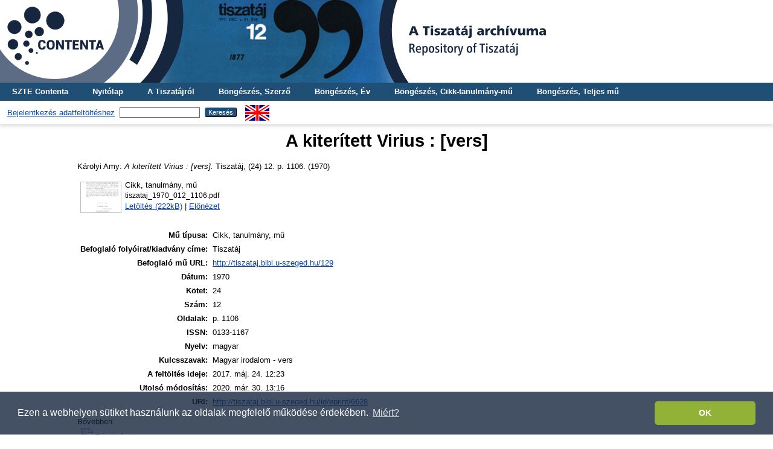

--- FILE ---
content_type: text/html; charset=utf-8
request_url: http://tiszataj.bibl.u-szeged.hu/6628/
body_size: 4624
content:
<!DOCTYPE html PUBLIC "-//W3C//DTD XHTML 1.0 Transitional//EN" "http://www.w3.org/TR/xhtml1/DTD/xhtml1-transitional.dtd">
<html xmlns="http://www.w3.org/1999/xhtml">
  <head>
    <meta http-equiv="X-UA-Compatible" content="IE=edge" />
    <title> A kiterített Virius : [vers]  - Tiszatáj</title>
    <link rel="icon" href="/favicon.ico" type="image/x-icon" />
    <link rel="shortcut icon" href="/favicon.ico" type="image/x-icon" />
    <meta name="eprints.eprintid" content="6628" />
<meta name="eprints.rev_number" content="8" />
<meta name="eprints.eprint_status" content="archive" />
<meta name="eprints.userid" content="5" />
<meta name="eprints.dir" content="disk0/00/00/66/28" />
<meta name="eprints.datestamp" content="2017-05-24 12:23:25" />
<meta name="eprints.lastmod" content="2020-03-30 13:16:43" />
<meta name="eprints.status_changed" content="2017-05-24 12:23:25" />
<meta name="eprints.type" content="article" />
<meta name="eprints.metadata_visibility" content="show" />
<meta name="eprints.creators_name" content="Károlyi, Amy" />
<meta name="eprints.title" content="A kiterített Virius : [vers]" />
<meta name="eprints.full_text_status" content="public" />
<meta name="eprints.publication" content="Tiszatáj" />
<meta name="eprints.issn" content="0133-1167" />
<meta name="eprints.language" content="hun" />
<meta name="eprints.date" content="1970" />
<meta name="eprints.volume" content="24" />
<meta name="eprints.number" content="12" />
<meta name="eprints.pagerange" content="1106" />
<meta name="eprints.related_url" content="http://tiszataj.bibl.u-szeged.hu/129" />
<meta name="eprints.keywords" content="Magyar irodalom - vers" />
<meta name="eprints.citation" content="   Károlyi Amy:   A kiterített Virius : [vers].  Tiszatáj, (24) 12.  p. 1106. (1970)    " />
<meta name="eprints.document_url" content="http://tiszataj.bibl.u-szeged.hu/6628/1/tiszataj_1970_012_1106.pdf" />
<link rel="schema.DC" href="http://purl.org/DC/elements/1.0/" />
<meta name="DC.relation" content="http://tiszataj.bibl.u-szeged.hu/6628/" />
<meta name="DC.title" content="A kiterített Virius : [vers]" />
<meta name="DC.creator" content=" Károlyi Amy" />
<meta name="DC.date" content="1970" />
<meta name="DC.type" content="Cikk, tanulmány, mű" />
<meta name="DC.type" content="NonPeerReviewed" />
<meta name="DC.format" content="part" />
<meta name="DC.language" content="hu" />
<meta name="DC.identifier" content="http://tiszataj.bibl.u-szeged.hu/6628/1/tiszataj_1970_012_1106.pdf" />
<meta name="DC.identifier" content="   Károlyi Amy:   A kiterített Virius : [vers].  Tiszatáj, (24) 12.  p. 1106. (1970)    " />
<meta name="DC.language" content="hun" />
<link rel="alternate" href="http://tiszataj.bibl.u-szeged.hu/cgi/export/eprint/6628/EndNote/tiszataj-eprint-6628.enw" type="text/plain; charset=utf-8" title="EndNote" />
<link rel="alternate" href="http://tiszataj.bibl.u-szeged.hu/cgi/export/eprint/6628/RIS/tiszataj-eprint-6628.ris" type="text/plain" title="Reference Manager" />
<link rel="alternate" href="http://tiszataj.bibl.u-szeged.hu/cgi/export/eprint/6628/OAI_MARC/tiszataj-eprint-6628.xml" type="text/xml" title="MARC - OAI Schema" />
<link rel="alternate" href="http://tiszataj.bibl.u-szeged.hu/cgi/export/eprint/6628/MARC/tiszataj-eprint-6628.txt" title="MARC" />
<link rel="alternate" href="http://tiszataj.bibl.u-szeged.hu/cgi/export/eprint/6628/Refer/tiszataj-eprint-6628.refer" type="text/plain" title="Refer" />
<link rel="alternate" href="http://tiszataj.bibl.u-szeged.hu/cgi/export/eprint/6628/DC/tiszataj-eprint-6628.txt" type="text/plain; charset=utf-8" title="Dublin Core" />
<link rel="alternate" href="http://tiszataj.bibl.u-szeged.hu/cgi/export/eprint/6628/HTML/tiszataj-eprint-6628.html" type="text/html; charset=utf-8" title="HTML Citation" />
<link rel="alternate" href="http://tiszataj.bibl.u-szeged.hu/cgi/export/eprint/6628/COinS/tiszataj-eprint-6628.txt" type="text/plain; charset=utf-8" title="OpenURL ContextObject in Span" />
<link rel="alternate" href="http://tiszataj.bibl.u-szeged.hu/cgi/export/eprint/6628/Text/tiszataj-eprint-6628.txt" type="text/plain; charset=utf-8" title="ASCII Citation" />
<link rel="alternate" href="http://tiszataj.bibl.u-szeged.hu/cgi/export/eprint/6628/akosMARC/tiszataj-eprint-6628.txt" title="Hello MARC.3 World!" />
<link rel="Top" href="http://tiszataj.bibl.u-szeged.hu/" />
    <link rel="Sword" href="http://tiszataj.bibl.u-szeged.hu/sword-app/servicedocument" />
    <link rel="SwordDeposit" href="http://tiszataj.bibl.u-szeged.hu/id/contents" />
    <link rel="Search" type="text/html" href="http://tiszataj.bibl.u-szeged.hu/cgi/search" />
    <link rel="Search" type="application/opensearchdescription+xml" href="http://tiszataj.bibl.u-szeged.hu/cgi/opensearchdescription" title="Tiszatáj" />
    <script type="text/javascript" src="http://www.google.com/jsapi">
//padder
</script><script type="text/javascript">
// <![CDATA[
google.load("visualization", "1", {packages:["corechart", "geochart"]});
// ]]></script><script type="text/javascript">
// <![CDATA[
var eprints_http_root = "http://tiszataj.bibl.u-szeged.hu";
var eprints_http_cgiroot = "http://tiszataj.bibl.u-szeged.hu/cgi";
var eprints_oai_archive_id = "tiszataj.bibl.u-szeged.hu";
var eprints_logged_in = false;
var eprints_logged_in_userid = 0; 
var eprints_logged_in_username = ""; 
var eprints_logged_in_usertype = ""; 
// ]]></script>
    <style type="text/css">.ep_logged_in { display: none }</style>
    <link rel="stylesheet" type="text/css" href="/style/auto-3.4.3.css" />
    <script type="text/javascript" src="/javascript/auto-3.4.3.js">
//padder
</script>
    <!--[if lte IE 6]>
        <link rel="stylesheet" type="text/css" href="/style/ie6.css" />
   <![endif]-->
    <meta name="Generator" content="EPrints 3.4.3" />
    <meta http-equiv="Content-Type" content="text/html; charset=UTF-8" />
    <meta http-equiv="Content-Language" content="hu" />
    
    <script>
  (function(i,s,o,g,r,a,m){i['GoogleAnalyticsObject']=r;i[r]=i[r]||function(){
  (i[r].q=i[r].q||[]).push(arguments)},i[r].l=1*new Date();a=s.createElement(o),
  m=s.getElementsByTagName(o)[0];a.async=1;a.src=g;m.parentNode.insertBefore(a,m)
  })(window,document,'script','https://www.google-analytics.com/analytics.js','ga');

  ga('create', 'UA-96564878-2', 'auto');
  ga('send', 'pageview');

</script>
<!-- Google tag (gtag.js) -->
<script src="https://www.googletagmanager.com/gtag/js?id=G-77X1DR2DRF">// <!-- No script --></script>
<script>
  window.dataLayer = window.dataLayer || [];
  function gtag(){dataLayer.push(arguments);}
  gtag('js', new Date());

  gtag('config', 'G-77X1DR2DRF');
</script>
<link rel="stylesheet" type="text/css" href="http://www.ek.szte.hu/wp-content/themes/idolcorp/css/cookieconsent.min.css" />
<script src="http://www.ek.szte.hu/wp-content/themes/idolcorp/js/cookieconsent.min.js">// <!-- No script --></script>
<script>
window.addEventListener("load", function(){
window.cookieconsent.initialise({
  "palette": {
    "popup": {
      "background": "rgba(22,38,63,0.8)" 
    },
    "button": {
      "background": "#91B236",
      "text": "#ffffff" 
    }
  },
  "theme": "classic",
  "content": {
    "message": "Ezen a webhelyen sütiket használunk az oldalak megfelelő működése érdekében.",
    "dismiss": "OK",
    "link": "Miért?",
    "href": "http://www.ek.szte.hu/adatvedelmi-torekveseinkrol/" 
  }
})});
</script>
  </head>
  <body class="erdzol">
    
    <div class="ep_tm_header ep_noprint">
	
	<a href="http://tiszataj.bibl.u-szeged.hu/" title="Tiszatáj">
		<div style="background-image: url(/images/tisza_kek.jpg); width: 100%; height: 137px; background-repeat: no-repeat; background-color: #ffffff;">
		</div>	  
	</a>
	
      <!--<div class="ep_tm_site_logo">
        <a href="{$config{frontpage}}" title="{phrase('archive_name')}">
          <img alt="{phrase('archive_name')}" src="{$config{rel_path}}{$config{site_logo}}"/>
        </a>
      </div>-->
	  
      <ul class="ep_tm_menu">
        <li>
          <a href="http://contenta.bibl.u-szeged.hu">SZTE Contenta</a>
        </li>
        <li>
          <a href="https://tiszataj.bibl.u-szeged.hu">Nyitólap</a>
        </li>
        <li>
          <a href="https://tiszataj.bibl.u-szeged.hu/information.html">A Tiszatájról</a>
        </li>
        <li>
          <a href="https://tiszataj.bibl.u-szeged.hu/view/creators/">Böngészés, Szerző</a>
        </li>
        <li>
          <a href="https://tiszataj.bibl.u-szeged.hu/view/year/">Böngészés, Év</a>
        </li>
        <li>
          <a href="https://tiszataj.bibl.u-szeged.hu/view/journal_volume/Tiszat=E1j/">Böngészés, Cikk-tanulmány-mű</a></li>
        <li>
          <a href="https://tiszataj.bibl.u-szeged.hu/view/full_volume/Tiszat=E1j/">Böngészés, Teljes mű</a>
        </li>
      </ul>
      <!--<ul class="ep_tm_menu">
        <li>
          <a href="{$config{http_url}}">
            <epc:phrase ref="template/navigation:home"/>
          </a>
        </li>
        <li>
          <a href="{$config{http_url}}/information.html">
            <epc:phrase ref="template/navigation:about"/>
          </a>
        </li>
            <li>
              <a href="{$config{http_url}}/view/year/">
                <epc:phrase ref="bin/generate_views:indextitleprefix"/>
                <epc:phrase ref="viewname_eprint_year"/>
              </a>
            </li>
            <li>
              <a href="{$config{http_url}}/view/journal_volume/">
                <epc:phrase ref="bin/generate_views:indextitleprefix"/>
                <epc:phrase ref="viewname_eprint_journal_volume"/>
              </a>
			<li>
              <a href="{$config{http_url}}/view/full_volume/">
                <epc:phrase ref="bin/generate_views:indextitleprefix"/>
                <epc:phrase ref="viewname_eprint_full_volume"/>
              </a>
            </li>
			 <li>
              <a href="{$config{http_url}}/view/creators/">
                <epc:phrase ref="bin/generate_views:indextitleprefix"/>
                <epc:phrase ref="viewname_eprint_creators"/>
              </a>
            </li>
      </ul>-->
      <table class="ep_tm_searchbar">
        <tr>
          <td align="center">
            <ul class="ep_tm_key_tools" id="ep_tm_menu_tools" role="toolbar"><li><a href="/cgi/users/home">Bejelentkezés adatfeltöltéshez</a></li></ul>
          </td>
          <td align="center" style="white-space: nowrap">
            
            <form method="get" accept-charset="utf-8" action="https://tiszataj.bibl.u-szeged.hu/cgi/search" style="display:inline">
              <input class="ep_tm_searchbarbox" size="20" type="text" name="q" />
              <input class="ep_tm_searchbarbutton" value="Keresés" type="submit" name="_action_search" />
              <input type="hidden" name="_action_search" value="Search" />
              <input type="hidden" name="_order" value="bytitle" />
              <input type="hidden" name="basic_srchtype" value="ALL" />
              <input type="hidden" name="_satisfyall" value="ALL" />
            </form>
          </td>
	<td align="right">
		<div id="ep_tm_languages"><a href="/cgi/set_lang?lang=en&amp;referrer=http%3A%2F%2Ftiszataj.bibl.u-szeged.hu%2F6628%2F" title="English"><img src="/images/flags/en.png" align="top" border="0" alt="English" /></a></div>	
        </td>
	</tr>
      </table>
    </div>
    <div>
      <div class="ep_tm_page_content">
        <h1 class="ep_tm_pagetitle">
          

A kiterített Virius : [vers]


        </h1>
        <div class="ep_summary_content"><div class="ep_summary_content_left"></div><div class="ep_summary_content_right"></div><div class="ep_summary_content_top"></div><div class="ep_summary_content_main">

  <p style="margin-bottom: 1em">
      
    


    <span class="person_name"> Károlyi Amy</span>:
  

<!--<if test="date">(<print expr="date" opts="res=year"/>)</if>-->

<em>A kiterített Virius : [vers].</em>


    Tiszatáj, (24) 12.
     p. 1106. (1970)
    <!--<if test="issn"> ISSN <print expr="issn"/></if>-->
  

<!--<if test=" ! type.one_of( 'patent','thesis' )">
  <if test="ispublished.one_of('unpub', 'submitted', 'inpress')"> (<print expr="ispublished"/>)</if>
</if>-->


    
  </p>

  

  

    
  
    
      
      <table>
        
          <tr>
            <td valign="top" align="right"><a onblur="EPJS_HidePreview( event, 'doc_preview_9579', 'right' );" onfocus="EPJS_ShowPreview( event, 'doc_preview_9579', 'right' );" onmouseover="EPJS_ShowPreview( event, 'doc_preview_9579', 'right' );" href="http://tiszataj.bibl.u-szeged.hu/6628/1/tiszataj_1970_012_1106.pdf" class="ep_document_link" onmouseout="EPJS_HidePreview( event, 'doc_preview_9579', 'right' );"><img class="ep_doc_icon" alt="[thumbnail of tiszataj_1970_012_1106.pdf]" src="http://tiszataj.bibl.u-szeged.hu/6628/1.hassmallThumbnailVersion/tiszataj_1970_012_1106.pdf" border="0" /></a><div id="doc_preview_9579" class="ep_preview"><div><div><span><img class="ep_preview_image" id="doc_preview_9579_img" alt="" src="http://tiszataj.bibl.u-szeged.hu/6628/1.haspreviewThumbnailVersion/tiszataj_1970_012_1106.pdf" border="0" /><div class="ep_preview_title">Előnézet</div></span></div></div></div></td>
            <td valign="top">
              

<!-- document citation -->


<span class="ep_document_citation">
<span class="document_format">Cikk, tanulmány, mű</span>
<br /><span class="document_filename">tiszataj_1970_012_1106.pdf</span>



</span>

<br />
              <a href="http://tiszataj.bibl.u-szeged.hu/6628/1/tiszataj_1970_012_1106.pdf" class="ep_document_link">Letöltés (222kB)</a>
              
			  
			  | <a href="http://tiszataj.bibl.u-szeged.hu/6628/1.haslightboxThumbnailVersion/tiszataj_1970_012_1106.pdf" rel="lightbox[docs] nofollow">Előnézet</a>
			  
			  
              
  
              <ul>
              
              </ul>
            </td>
          </tr>
        
      </table>
    

  

  

  
   <table style="margin-bottom: 1em; margin-top: 1em;" cellpadding="3">
    <tr>
      <th align="right">Mű típusa:</th>
      <td>
        Cikk, tanulmány, mű
        
        
        
      </td>
    </tr>
    
    
      
    
      
    
      
    
      
    
      
    
      
    
      
    
      
        <tr>
          <th align="right">Befoglaló folyóirat/kiadvány címe:</th>
          <td valign="top">Tiszatáj</td>
        </tr>
      
    
      
    
      
        <tr>
          <th align="right">Befoglaló mű URL:</th>
          <td valign="top"><a href="http://tiszataj.bibl.u-szeged.hu/129">http://tiszataj.bibl.u-szeged.hu/129</a></td>
        </tr>
      
    
      
        <tr>
          <th align="right">Dátum:</th>
          <td valign="top">1970</td>
        </tr>
      
    
      
        <tr>
          <th align="right">Kötet:</th>
          <td valign="top">24</td>
        </tr>
      
    
      
        <tr>
          <th align="right">Szám:</th>
          <td valign="top">12</td>
        </tr>
      
    
      
        <tr>
          <th align="right">Oldalak:</th>
          <td valign="top">p. 1106</td>
        </tr>
      
    
      
        <tr>
          <th align="right">ISSN:</th>
          <td valign="top">0133-1167</td>
        </tr>
      
    
      
    
      
    
      
    
      
        <tr>
          <th align="right">Nyelv:</th>
          <td valign="top">magyar</td>
        </tr>
      
    
      
    
      
        <tr>
          <th align="right">Kulcsszavak:</th>
          <td valign="top">Magyar irodalom - vers</td>
        </tr>
      
    
      
    
      
        <tr>
          <th align="right">A feltöltés ideje:</th>
          <td valign="top">2017. máj. 24. 12:23</td>
        </tr>
      
    
      
        <tr>
          <th align="right">Utolsó módosítás:</th>
          <td valign="top">2020. már. 30. 13:16</td>
        </tr>
      
    
    <tr>
      <th align="right">URI:</th>
      <td valign="top"><a href="http://tiszataj.bibl.u-szeged.hu/id/eprint/6628">http://tiszataj.bibl.u-szeged.hu/id/eprint/6628</a></td>
    </tr>
  </table>

  
  

  
    Bővebben:
    <table class="ep_summary_page_actions">
    
      <tr>
        <td><a href="/cgi/users/home?screen=EPrint%3A%3AView&amp;eprintid=6628"><img src="/style/images/action_view.png" alt="Tétel nézet" class="ep_form_action_icon" role="button" /></a></td>
        <td>Tétel nézet</td>
      </tr>
    
    </table>
  

</div><div class="ep_summary_content_bottom"></div><div class="ep_summary_content_after"></div></div>
      </div>
    </div>
    <div class="ep_tm_footer ep_noprint">
      <div class="ep_tm_eprints_logo">
        <a href="http://eprints.org/software/">
          <img alt="EPrints Logo" src="/images/eprintslogo.gif" />
        </a>
      </div>
      <div>Itt kérhet technikai vagy tartalmi segítséget: <a href="mailto:contenta@ek.szte.hu">contenta AT ek.szte.hu</a> <br />Tiszatáj is powered by <em><a href="http://eprints.org/software/">EPrints 3</a></em> which is developed by the <a href="http://www.ecs.soton.ac.uk/">School of Electronics and Computer Science</a> at the University of Southampton. <a href="https://tiszataj.bibl.u-szeged.hu/eprints/">More information and software credits</a>.</div>
    </div>
  </body>
</html>